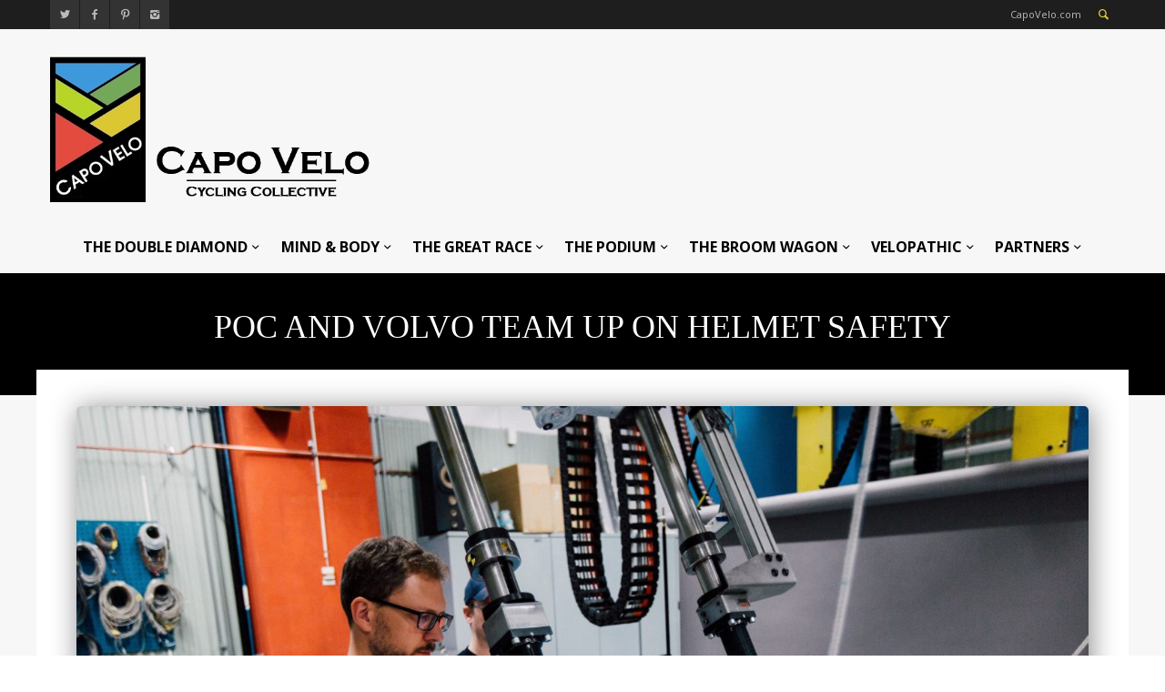

--- FILE ---
content_type: text/html; charset=UTF-8
request_url: https://capovelo.com/poc-and-volvo-team-up-on-helmet-safety/
body_size: 18214
content:
<!DOCTYPE html >
<!--[if lt IE 7 ]><html class="ie ie6" lang="en"> <![endif]-->
<!--[if IE 7 ]><html class="ie ie7" lang="en"> <![endif]-->
<!--[if IE 8 ]><html class="ie ie8" lang="en"> <![endif]-->
<!--[if (gte IE 9)|!(IE)]><!--><html lang="en-US"> <!--<![endif]-->

<head>
<meta http-equiv="Content-Type" content="text/html; charset=utf-8" />
<meta name="viewport" content="width=device-width, initial-scale=1, maximum-scale=1">

<title>CapoVelo.com - POC and Volvo Team Up on Helmet Safety</title>


<link rel="shortcut icon" href="https://capovelo.com/wp-content/uploads/2015/03/small-logo-square-45x45.gif" />






    <script type="text/javascript">
    /* <![CDATA[ */
    var ajax_url = "https://capovelo.com/wp-admin/admin-ajax.php";
    /* ]]> */
    </script>
    <meta name='robots' content='index, follow, max-image-preview:large, max-snippet:-1, max-video-preview:-1' />

	<!-- This site is optimized with the Yoast SEO plugin v17.7.1 - https://yoast.com/wordpress/plugins/seo/ -->
	<link rel="canonical" href="https://capovelo.com/poc-and-volvo-team-up-on-helmet-safety/" />
	<meta property="og:locale" content="en_US" />
	<meta property="og:type" content="article" />
	<meta property="og:title" content="- POC and Volvo Team Up on Helmet Safety" />
	<meta property="og:description" content="POC and Volvo have teamed to conduct a series of helmet safety tests they&#8217;re calling &#8220;the world&#8217;s first involving helmets against cars.” The fact that bicycle helmets are not currently tested against such impacts will be a revelation to many cyclists and motorists, many of whom mistakenly assume that bicycle helmets offer greater protection than they are [&hellip;]" />
	<meta property="og:url" content="https://capovelo.com/poc-and-volvo-team-up-on-helmet-safety/" />
	<meta property="og:site_name" content="CapoVelo.com" />
	<meta property="article:published_time" content="2019-06-03T15:36:03+00:00" />
	<meta property="article:modified_time" content="2019-06-12T18:03:37+00:00" />
	<meta property="og:image" content="https://i1.wp.com/capovelo.com/wp-content/uploads/2019/06/volvo-cars-and-poc-develop-world-first-car-bike-helmet-crashtest-6-e1559575702157.jpg?fit=1450%2C967&#038;ssl=1" />
	<meta property="og:image:width" content="1450" />
	<meta property="og:image:height" content="967" />
	<meta name="twitter:card" content="summary" />
	<meta name="twitter:label1" content="Written by" />
	<meta name="twitter:data1" content="Lord Velo" />
	<meta name="twitter:label2" content="Est. reading time" />
	<meta name="twitter:data2" content="2 minutes" />
	<script type="application/ld+json" class="yoast-schema-graph">{"@context":"https://schema.org","@graph":[{"@type":"WebSite","@id":"https://capovelo.com/#website","url":"https://capovelo.com/","name":"CapoVelo.com","description":"Cycling Collective","potentialAction":[{"@type":"SearchAction","target":{"@type":"EntryPoint","urlTemplate":"https://capovelo.com/?s={search_term_string}"},"query-input":"required name=search_term_string"}],"inLanguage":"en-US"},{"@type":"ImageObject","@id":"https://capovelo.com/poc-and-volvo-team-up-on-helmet-safety/#primaryimage","inLanguage":"en-US","url":"https://i1.wp.com/capovelo.com/wp-content/uploads/2019/06/volvo-cars-and-poc-develop-world-first-car-bike-helmet-crashtest-6-e1559575702157.jpg?fit=1450%2C967&ssl=1","contentUrl":"https://i1.wp.com/capovelo.com/wp-content/uploads/2019/06/volvo-cars-and-poc-develop-world-first-car-bike-helmet-crashtest-6-e1559575702157.jpg?fit=1450%2C967&ssl=1","width":1450,"height":967,"caption":"Volvo Cars and POC develop world-first car-bike helmet crash test"},{"@type":"WebPage","@id":"https://capovelo.com/poc-and-volvo-team-up-on-helmet-safety/#webpage","url":"https://capovelo.com/poc-and-volvo-team-up-on-helmet-safety/","name":"- POC and Volvo Team Up on Helmet Safety","isPartOf":{"@id":"https://capovelo.com/#website"},"primaryImageOfPage":{"@id":"https://capovelo.com/poc-and-volvo-team-up-on-helmet-safety/#primaryimage"},"datePublished":"2019-06-03T15:36:03+00:00","dateModified":"2019-06-12T18:03:37+00:00","author":{"@id":"https://capovelo.com/#/schema/person/a65bef47b4c72433208b4c679659d8fd"},"breadcrumb":{"@id":"https://capovelo.com/poc-and-volvo-team-up-on-helmet-safety/#breadcrumb"},"inLanguage":"en-US","potentialAction":[{"@type":"ReadAction","target":["https://capovelo.com/poc-and-volvo-team-up-on-helmet-safety/"]}]},{"@type":"BreadcrumbList","@id":"https://capovelo.com/poc-and-volvo-team-up-on-helmet-safety/#breadcrumb","itemListElement":[{"@type":"ListItem","position":1,"name":"Home","item":"https://capovelo.com/"},{"@type":"ListItem","position":2,"name":"POC and Volvo Team Up on Helmet Safety"}]},{"@type":"Person","@id":"https://capovelo.com/#/schema/person/a65bef47b4c72433208b4c679659d8fd","name":"Lord Velo","image":{"@type":"ImageObject","@id":"https://capovelo.com/#personlogo","inLanguage":"en-US","url":"https://secure.gravatar.com/avatar/c81f6b912086ac4e9d5b05d77a9c0b9d?s=96&d=mm&r=g","contentUrl":"https://secure.gravatar.com/avatar/c81f6b912086ac4e9d5b05d77a9c0b9d?s=96&d=mm&r=g","caption":"Lord Velo"},"sameAs":["http://capovelo.com"],"url":"https://capovelo.com/author/lord-velo/"}]}</script>
	<!-- / Yoast SEO plugin. -->


<link rel='dns-prefetch' href='//secure.gravatar.com' />
<link rel='dns-prefetch' href='//fonts.googleapis.com' />
<link rel='dns-prefetch' href='//s.w.org' />
<link rel='dns-prefetch' href='//v0.wordpress.com' />
<link rel='dns-prefetch' href='//widgets.wp.com' />
<link rel='dns-prefetch' href='//s0.wp.com' />
<link rel='dns-prefetch' href='//0.gravatar.com' />
<link rel='dns-prefetch' href='//1.gravatar.com' />
<link rel='dns-prefetch' href='//2.gravatar.com' />
<link rel='dns-prefetch' href='//i0.wp.com' />
<link rel='dns-prefetch' href='//i1.wp.com' />
<link rel='dns-prefetch' href='//i2.wp.com' />
<link rel='dns-prefetch' href='//c0.wp.com' />
<link rel="alternate" type="application/rss+xml" title="CapoVelo.com &raquo; Feed" href="https://capovelo.com/feed/" />
<link rel="alternate" type="application/rss+xml" title="CapoVelo.com &raquo; Comments Feed" href="https://capovelo.com/comments/feed/" />
<link rel="alternate" type="application/rss+xml" title="CapoVelo.com &raquo; POC and Volvo Team Up on Helmet Safety Comments Feed" href="https://capovelo.com/poc-and-volvo-team-up-on-helmet-safety/feed/" />
		<script type="text/javascript">
			window._wpemojiSettings = {"baseUrl":"https:\/\/s.w.org\/images\/core\/emoji\/13.0.1\/72x72\/","ext":".png","svgUrl":"https:\/\/s.w.org\/images\/core\/emoji\/13.0.1\/svg\/","svgExt":".svg","source":{"concatemoji":"https:\/\/capovelo.com\/wp-includes\/js\/wp-emoji-release.min.js?ver=5.7.14"}};
			!function(e,a,t){var n,r,o,i=a.createElement("canvas"),p=i.getContext&&i.getContext("2d");function s(e,t){var a=String.fromCharCode;p.clearRect(0,0,i.width,i.height),p.fillText(a.apply(this,e),0,0);e=i.toDataURL();return p.clearRect(0,0,i.width,i.height),p.fillText(a.apply(this,t),0,0),e===i.toDataURL()}function c(e){var t=a.createElement("script");t.src=e,t.defer=t.type="text/javascript",a.getElementsByTagName("head")[0].appendChild(t)}for(o=Array("flag","emoji"),t.supports={everything:!0,everythingExceptFlag:!0},r=0;r<o.length;r++)t.supports[o[r]]=function(e){if(!p||!p.fillText)return!1;switch(p.textBaseline="top",p.font="600 32px Arial",e){case"flag":return s([127987,65039,8205,9895,65039],[127987,65039,8203,9895,65039])?!1:!s([55356,56826,55356,56819],[55356,56826,8203,55356,56819])&&!s([55356,57332,56128,56423,56128,56418,56128,56421,56128,56430,56128,56423,56128,56447],[55356,57332,8203,56128,56423,8203,56128,56418,8203,56128,56421,8203,56128,56430,8203,56128,56423,8203,56128,56447]);case"emoji":return!s([55357,56424,8205,55356,57212],[55357,56424,8203,55356,57212])}return!1}(o[r]),t.supports.everything=t.supports.everything&&t.supports[o[r]],"flag"!==o[r]&&(t.supports.everythingExceptFlag=t.supports.everythingExceptFlag&&t.supports[o[r]]);t.supports.everythingExceptFlag=t.supports.everythingExceptFlag&&!t.supports.flag,t.DOMReady=!1,t.readyCallback=function(){t.DOMReady=!0},t.supports.everything||(n=function(){t.readyCallback()},a.addEventListener?(a.addEventListener("DOMContentLoaded",n,!1),e.addEventListener("load",n,!1)):(e.attachEvent("onload",n),a.attachEvent("onreadystatechange",function(){"complete"===a.readyState&&t.readyCallback()})),(n=t.source||{}).concatemoji?c(n.concatemoji):n.wpemoji&&n.twemoji&&(c(n.twemoji),c(n.wpemoji)))}(window,document,window._wpemojiSettings);
		</script>
		<style type="text/css">
img.wp-smiley,
img.emoji {
	display: inline !important;
	border: none !important;
	box-shadow: none !important;
	height: 1em !important;
	width: 1em !important;
	margin: 0 .07em !important;
	vertical-align: -0.1em !important;
	background: none !important;
	padding: 0 !important;
}
</style>
	<link rel='stylesheet' id='wp-block-library-css'  href='https://c0.wp.com/c/5.7.14/wp-includes/css/dist/block-library/style.min.css' type='text/css' media='all' />
<style id='wp-block-library-inline-css' type='text/css'>
.has-text-align-justify{text-align:justify;}
</style>
<link rel='stylesheet' id='mediaelement-css'  href='https://c0.wp.com/c/5.7.14/wp-includes/js/mediaelement/mediaelementplayer-legacy.min.css' type='text/css' media='all' />
<link rel='stylesheet' id='wp-mediaelement-css'  href='https://c0.wp.com/c/5.7.14/wp-includes/js/mediaelement/wp-mediaelement.min.css' type='text/css' media='all' />
<link rel='stylesheet' id='mytheme-opensans-css'  href='https://fonts.googleapis.com/css?family=Open+Sans%3A400%2C400italic%2C700%2C700italic%7COpen+Sans%3A400%2C400italic%2C700%2C700italic%7COpen+Sans%3A400%2C400italic%2C700%2C700italic%7COpen+Sans%3A400%2C400italic%2C700%2C700italic%7COpen+Sans%3A400%2C400italic%2C700%2C700italic%7COpen+Sans%3A400%2C400italic%2C700%2C700italic%7CMontserrat%3A400%2C400italic%2C700%2C700italic%7COpen+Sans%3A400%2C400italic%2C700%2C700italic%7COpen+Sans%3A400%2C400italic%2C700%2C700italic%7COpen+Sans%3A400%2C400italic%2C700%2C700italic%7COpen+Sans%3A400%2C400italic%2C700%2C700italic&#038;subset=latin%2Ccyrillic%2Cgreek%2Cvietnamese&#038;ver=5.7.14' type='text/css' media='all' />
<link data-optimized="1" rel='stylesheet' id='xxxx-woocommerce-css-css'  href='https://capovelo.com/wp-content/litespeed/css/f53980530e52ffa63fcb29a1235ce8ac.css?ver=42941' type='text/css' media='all' />
<link data-optimized="1" rel='stylesheet' id='fontello-css'  href='https://capovelo.com/wp-content/litespeed/css/9dac84e3f49857fe43a8f85bef972b94.css?ver=8e61e' type='text/css' media='all' />
<link data-optimized="1" rel='stylesheet' id='flexslider-css'  href='https://capovelo.com/wp-content/litespeed/css/e6a1320262192a600a05f874893c9285.css?ver=e14e8' type='text/css' media='all' />
<link data-optimized="1" rel='stylesheet' id='navigation-css'  href='https://capovelo.com/wp-content/litespeed/css/44753c65c2cb2d40e1efed80c57a052f.css?ver=8600d' type='text/css' media='all' />
<link data-optimized="1" rel='stylesheet' id='animation-css'  href='https://capovelo.com/wp-content/litespeed/css/a46881c4a02be43d57e93705eae7f10d.css?ver=41d25' type='text/css' media='all' />
<link data-optimized="1" rel='stylesheet' id='mmenu-css'  href='https://capovelo.com/wp-content/litespeed/css/7b112718b1d49e48ebee22153922fd86.css?ver=a87c0' type='text/css' media='all' />
<link data-optimized="1" rel='stylesheet' id='slider-css'  href='https://capovelo.com/wp-content/litespeed/css/67c7cbd761516a38ed06ed324ba0c8a0.css?ver=196fa' type='text/css' media='all' />
<!--[if lt IE 9]>
<link rel='stylesheet' id='iefix-css'  href='https://capovelo.com/wp-content/themes/widemag/framework/css/ie.css?ver=1.0' type='text/css' media='all' />
<![endif]-->
<link data-optimized="1" rel='stylesheet' id='prettyPhoto-css'  href='https://capovelo.com/wp-content/litespeed/css/ec1e49bb5ff6ed4b5694aab5b1fed650.css?ver=243b7' type='text/css' media='screen' />
<link data-optimized="1" rel='stylesheet' id='spinners-css'  href='https://capovelo.com/wp-content/litespeed/css/940168e192fcec7ea54cb2599e7c9591.css?ver=f11d4' type='text/css' media='all' />
<link data-optimized="1" rel='stylesheet' id='magnific-popup-css'  href='https://capovelo.com/wp-content/litespeed/css/014c74b11946330cebd41a92f0496932.css?ver=5f0d6' type='text/css' media='all' />
<link data-optimized="1" rel='stylesheet' id='shortcodes-css'  href='https://capovelo.com/wp-content/litespeed/css/554afcf65036766b528d1ec75092f728.css?ver=010f4' type='text/css' media='all' />
<link data-optimized="1" rel='stylesheet' id='skeleton-css'  href='https://capovelo.com/wp-content/litespeed/css/78090ab1fb2462e74eff085c12d78076.css?ver=b99cf' type='text/css' media='all' />
<link data-optimized="1" rel='stylesheet' id='wp_review-style-css'  href='https://capovelo.com/wp-content/litespeed/css/e0ae9f688ca6db66f30a945746480ba8.css?ver=e4809' type='text/css' media='all' />
<link data-optimized="1" rel='stylesheet' id='base-css'  href='https://capovelo.com/wp-content/litespeed/css/3676eda9753f8d0847c5dc24b4d3072c.css?ver=f6478' type='text/css' media='all' />
<link data-optimized="1" rel='stylesheet' id='stylesheet-css'  href='https://capovelo.com/wp-content/litespeed/css/d9a297790edd999bd030a13c73637b1a.css?ver=5455d' type='text/css' media='all' />
<link rel='stylesheet' id='redux-google-fonts-redux_demo-css'  href='https://fonts.googleapis.com/css?family=Open+Sans%3A400%7CMontserrat&#038;subset=latin&#038;ver=1767585542' type='text/css' media='all' />
<link rel='stylesheet' id='jetpack_css-css'  href='https://c0.wp.com/p/jetpack/10.3.2/css/jetpack.css' type='text/css' media='all' />
<script type='text/javascript' src='https://c0.wp.com/c/5.7.14/wp-includes/js/jquery/jquery.min.js' id='jquery-core-js'></script>
<script type='text/javascript' src='https://c0.wp.com/c/5.7.14/wp-includes/js/jquery/jquery-migrate.min.js' id='jquery-migrate-js'></script>
<script type='text/javascript' src='https://capovelo.com/wp-content/themes/widemag/framework/js/ui.js?ver=1.0' id='ui-js'></script>
<script type='text/javascript' src='https://capovelo.com/wp-content/themes/widemag/framework/js/customM.js?ver=1.0' id='customM-js'></script>
<link rel="https://api.w.org/" href="https://capovelo.com/wp-json/" /><link rel="alternate" type="application/json" href="https://capovelo.com/wp-json/wp/v2/posts/74006" /><link rel="EditURI" type="application/rsd+xml" title="RSD" href="https://capovelo.com/xmlrpc.php?rsd" />
<link rel="wlwmanifest" type="application/wlwmanifest+xml" href="https://capovelo.com/wp-includes/wlwmanifest.xml" /> 
<meta name="generator" content="WordPress 5.7.14" />
<link rel='shortlink' href='https://wp.me/p6onrl-jfE' />
<link rel="alternate" type="application/json+oembed" href="https://capovelo.com/wp-json/oembed/1.0/embed?url=https%3A%2F%2Fcapovelo.com%2Fpoc-and-volvo-team-up-on-helmet-safety%2F" />
<link rel="alternate" type="text/xml+oembed" href="https://capovelo.com/wp-json/oembed/1.0/embed?url=https%3A%2F%2Fcapovelo.com%2Fpoc-and-volvo-team-up-on-helmet-safety%2F&#038;format=xml" />

<!-- This site is using AdRotate v5.10 to display their advertisements - https://ajdg.solutions/ -->
<!-- AdRotate CSS -->
<style type="text/css" media="screen">
	.g { margin:0px; padding:0px; overflow:hidden; line-height:1; zoom:1; }
	.g img { height:auto; }
	.g-col { position:relative; float:left; }
	.g-col:first-child { margin-left: 0; }
	.g-col:last-child { margin-right: 0; }
	.g-1 { margin:0px 0px 0px 0px;width:100%; max-width:460px; height:100%; max-height:116px; float:right; clear:right; }
	@media only screen and (max-width: 480px) {
		.g-col, .g-dyn, .g-single { width:100%; margin-left:0; margin-right:0; }
	}
</style>
<!-- /AdRotate CSS -->

<!-- start Simple Custom CSS and JS -->
<style type="text/css">
/* Add your CSS code here.

For example:
.example {
    color: red;
}

For brushing up on your CSS knowledge, check out http://www.w3schools.com/css/css_syntax.asp

End of comment */ 
@media screen and (min-width:5000px){
  #footer-mtn img{
    width:5200px
  }
}</style>
<!-- end Simple Custom CSS and JS -->
<!-- start Simple Custom CSS and JS -->
<script type="text/javascript">
/* Default comment here */ 

jQuery(document).ready(function( $ ){
  $(".home-blur-container section.content-section .xxxx-full-size-wrapper .container").remove();
  $("#image-move-it").detach().appendTo(".home-blur-container .content-section .xxxx-full-size-wrapper");
});</script>
<!-- end Simple Custom CSS and JS -->
<style type='text/css'>img#wpstats{display:none}</style>
		<!--[if IE 7]>
<link rel="stylesheet" href="https://capovelo.com/wp-content/themes/widemag/inc/wp-review/assets/css/wp-review-ie7.css">
<![endif]-->
<meta name="generator" content="Powered by Slider Revolution 6.6.20 - responsive, Mobile-Friendly Slider Plugin for WordPress with comfortable drag and drop interface." />
<script>function setREVStartSize(e){
			//window.requestAnimationFrame(function() {
				window.RSIW = window.RSIW===undefined ? window.innerWidth : window.RSIW;
				window.RSIH = window.RSIH===undefined ? window.innerHeight : window.RSIH;
				try {
					var pw = document.getElementById(e.c).parentNode.offsetWidth,
						newh;
					pw = pw===0 || isNaN(pw) || (e.l=="fullwidth" || e.layout=="fullwidth") ? window.RSIW : pw;
					e.tabw = e.tabw===undefined ? 0 : parseInt(e.tabw);
					e.thumbw = e.thumbw===undefined ? 0 : parseInt(e.thumbw);
					e.tabh = e.tabh===undefined ? 0 : parseInt(e.tabh);
					e.thumbh = e.thumbh===undefined ? 0 : parseInt(e.thumbh);
					e.tabhide = e.tabhide===undefined ? 0 : parseInt(e.tabhide);
					e.thumbhide = e.thumbhide===undefined ? 0 : parseInt(e.thumbhide);
					e.mh = e.mh===undefined || e.mh=="" || e.mh==="auto" ? 0 : parseInt(e.mh,0);
					if(e.layout==="fullscreen" || e.l==="fullscreen")
						newh = Math.max(e.mh,window.RSIH);
					else{
						e.gw = Array.isArray(e.gw) ? e.gw : [e.gw];
						for (var i in e.rl) if (e.gw[i]===undefined || e.gw[i]===0) e.gw[i] = e.gw[i-1];
						e.gh = e.el===undefined || e.el==="" || (Array.isArray(e.el) && e.el.length==0)? e.gh : e.el;
						e.gh = Array.isArray(e.gh) ? e.gh : [e.gh];
						for (var i in e.rl) if (e.gh[i]===undefined || e.gh[i]===0) e.gh[i] = e.gh[i-1];
											
						var nl = new Array(e.rl.length),
							ix = 0,
							sl;
						e.tabw = e.tabhide>=pw ? 0 : e.tabw;
						e.thumbw = e.thumbhide>=pw ? 0 : e.thumbw;
						e.tabh = e.tabhide>=pw ? 0 : e.tabh;
						e.thumbh = e.thumbhide>=pw ? 0 : e.thumbh;
						for (var i in e.rl) nl[i] = e.rl[i]<window.RSIW ? 0 : e.rl[i];
						sl = nl[0];
						for (var i in nl) if (sl>nl[i] && nl[i]>0) { sl = nl[i]; ix=i;}
						var m = pw>(e.gw[ix]+e.tabw+e.thumbw) ? 1 : (pw-(e.tabw+e.thumbw)) / (e.gw[ix]);
						newh =  (e.gh[ix] * m) + (e.tabh + e.thumbh);
					}
					var el = document.getElementById(e.c);
					if (el!==null && el) el.style.height = newh+"px";
					el = document.getElementById(e.c+"_wrapper");
					if (el!==null && el) {
						el.style.height = newh+"px";
						el.style.display = "block";
					}
				} catch(e){
					console.log("Failure at Presize of Slider:" + e)
				}
			//});
		  };</script>

<!-- Custom CSS Codes
========================================================= -->
	

<style>	
	body{
		font-family: 'Open Sans', Arial, Helvetica, sans-serif; 
		font-size:13px; 
		font-weight:400;  
		color:#444444;
	}
	body{
					
		background-image:;
		background-color:;
		background-position:;
		background-repeat:;
		background-size:;
		background-attachment:;
		
				
	}

	p{
		font-family: 'Open Sans', Arial, Helvetica, sans-serif; 
		font-size:13px; 
		font-weight:400;  
		color:#444444;
		margin-top:0;
		margin-bottom:15px;
	}
	
	h1 a, h2 a, h3 a, h4 a, h5 a, h6 a, a, .widget-block .xxxx-twitter-widget li a, .bigimage-list > li .wrap-data .post-title a:hover, .list-list > li .wrap-data .post-title a:hover{
		color:#d5cb38;
	}
	
	input, button, select, textarea{
		font-family: 'Open Sans', Arial, Helvetica, sans-serif; 
		font-size:13px; 
		font-weight:400;  
		color:#444444;
	}
	
	
		
	
		.logo{float:left;}
	
		
	
	.logo img{
		height: 160px;
	}
	
	
	nav.main_nav ul.main-menu>li>a{
		font-family: 'Open Sans', Arial, Helvetica, sans-serif; 
		font-size:14px; 
		font-weight:400;  
		/*color:< ?php echo esc_html($xxxx_option['nav_font']['color']); ?>;*/}
	
	ul.foot-nav li{
		font-family: 'Open Sans', Arial, Helvetica, sans-serif; 
	}
	
	.article-list li h1, .carousel-item h1{
		font-family: 'Open Sans', Arial, Helvetica, sans-serif; 
		font-size:18px; 
		font-weight:400;  
		color:#444444;	
	}
	.carouselle3 h1.post-title{
		font-family: 'Open Sans', Arial, Helvetica, sans-serif; 
		font-size:18px; 
		font-weight:400;  
		color:#fff;
	}
	
	.article-list .post-meta .day,
	.article-list .post-meta .month,
	.article-list .post-meta .year,
	.date-single .day,
	.date-single .month,
	.date-single .year{
		font-family: 'Open Sans', Arial, Helvetica, sans-serif; 	
	}
	
	
	.masonry-mod .masonry-item h1.post-title{
		font-family: 'Montserrat', Arial, Helvetica, sans-serif; 
	}
	
		
	h1{
		font-family: 'Open Sans', Arial, Helvetica, sans-serif; 
		font-size:35px; 
		font-weight:;  
		color:#444444;	
	}
	
	h2{
		font-family: 'Open Sans', Arial, Helvetica, sans-serif; 
		font-size:30px; 
		font-weight:;  
		color:#444444;	
	}
	
	h3{
		font-family: 'Open Sans', Arial, Helvetica, sans-serif; 
		font-size:25px; 
		font-weight:;  
		color:#444444;	
	}
	
	h4{
		font-family: 'Open Sans', Arial, Helvetica, sans-serif; 
		font-size:22px; 
		font-weight:;  
		color:#444444;	
	}
	
	h5{
		font-family: 'Open Sans', Arial, Helvetica, sans-serif; 
		font-size:18px; 
		font-weight:;  
		color:#444444;	
	}
	
	h6{
		font-family: 'Open Sans', Arial, Helvetica, sans-serif; 
		font-size:16px; 
		font-weight:;  
		color:#444444;	
	}
	
	
	
	 .blog-post-wrap .post-desc a.readmore:hover, input[type="submit"]:hover, input.button:hover, button.button:hover, .ei-slider-thumbs li.ei-slider-element, .rating-total, .scores-inner, span.rating-mini span.score-inner, .mod-title:before, .wid-title:before, .bx-nav a.navtoggle, .percentage-point .review-result-wrapper .review-result, .bar-point .review-result-wrapper .review-result, span.onsale, .woocommerce .widget_price_filter .ui-slider .ui-slider-range, .woocommerce-page .widget_price_filter .ui-slider .ui-slider-range, h1.page-title:after, .tagcloud a:hover, .date-single, .blog_load_more_button a {
		background-color:#d5cb38;
	}
	span.onsale:after{
		border-top-color:#d5cb38;	
	}
	.mod-title .line > span{
		border-bottom-color:#d5cb38;
	}
	.xxxx-like.liked i, .main-menu>li>a:hover, .main-menu>li:hover>a, .widget_shopping_cart_content p.total span, .tabs-nav li a:hover, .toggle-wrap h3:hover, .ui-accordion-header:hover, .social-list-head ul.social li a:hover, .article-list .themedo-button:hover, .cart-nav > a, .search-button a, .widget_shopping_cart_content p.buttons a, .dropdown_widget ul.cart_list li a:hover, .comment-data p span.name, .comment-data p span.name a, #footer .copyright p i, a.totope:hover, .nav-toggle a, a{
		color:#d5cb38;
	}
	.mod-title, .xxxx-tabs.horizontal-2 .ui-tabs-nav, .main-menu > li > div{
		border-color:#d5cb38	}
	
	input[type="submit"], input.button, button.button{
		background-color:#444;
	}
	
	
	.ajax_preloader .windows8 .wBall .wInnerBall, 
	.ajax_preloader .cube, 
    .ajax_preloader .rotating_cubes .cube1, .ajax_preloader .rotating_cubes .cube2,
    .ajax_preloader .stripes > div,
    .ajax_preloader .wave > div,
    .ajax_preloader .two_rotating_circles .dot1, .ajax_preloader .two_rotating_circles .dot2,
    .ajax_preloader .five_rotating_circles .container1 > div, .ajax_preloader .five_rotating_circles .container2 > div, .ajax_preloader .five_rotating_circles .container3 > div{
		background:#444444	}
	
	
	
	
	/* :::::::::::::::::::::::::::::::::::::::::::::::::::::::::::::::::::::::::::::::::::::::::::::::::::::::: .:: SKINS  ::.  */
	
	
		.body-wrap { background-color:#f7f7f7; }
		.top-nav > li > a, .breakingnews ul li a{color:#3b3b3b; font-size:12px; text-decoration:none;}
		.top-nav > li > a:hover{text-decoration:underline;}
		.breakingnews ul  li span{background:rgba(0,0,0,0.1); }
		.mm-ismenu{background-color:#1E1E1E;}
		
		
		.main-menu > li > a { color:#444;}
		.main-menu > li li a, .xxxx-big-menu .post-title a{color:#bbb;}

		.main-menu > li > div{background-color:#1e1e1e;}
		.main-menu > li > div .triangle{border-bottom-color:#1e1e1e;}
		.main-menu li div.xxxx-dropdown ul.xxxx-sub-menu li:hover > a, .main-menu li ul.xxxx-sub-menu li > a:hover{background:rgba(0,0,0,0.2);}
		
		.search_results ul li a { color:#888; border-top:1px solid #eee; }
		.search_results ul li a:hover { background:#f5f5f5; }
		.search_results ul li span i { color:#bbb; background:#3b3b3b; }
		.search_results .s_all { background:#f5f5f5; border-top:1px solid #eee; }
		
		.new_search { border-bottom:1px solid #eee; }
		ul.search-results li a.search-circle { background:#fafafa; border:1px solid #eee; color:#888; }
		ul.search-results li h5 a{ color:#3b3b3b; }
				
	
	

	/* :::::::::::::::::::::::::::::::::::::::::::::::::::::::::::::::::::::::::::::::::::::::::::::::::::::::: .:: END SKINS  ::.  */
	
	
	
	
	
	
	
	
	
	
	
	
	
		
</style>

<style type="text/css" id="wp-custom-css">/*
Welcome to Custom CSS!

To learn how this works, see http://wp.me/PEmnE-Bt
*/
.home #content > div > div > div.below-content > section:nth-child(2) > div > div {
	margin-left: 0;
	margin-right: 0;
}

/* second blur cyclist image */
.home #content > div > div > div.below-content > section:nth-child(2) > div > div > div > p > img.capo-home-img-bottom {
	max-width: 2000px !important;
	border-top: 2px #000 solid;
	border-bottom: 2px #000 solid;
}

.home #content > div > div > div.below-content > section:nth-child(2) > div {
	margin-bottom: 0 !important;
	padding-bottom: 0 !important;
	padding-top: 20px !important;
}</style><style type="text/css" title="dynamic-css" class="options-output">.body-wrap{margin-top:0;margin-bottom:0;}#header{padding-top:50px;padding-right:0;padding-bottom:50px;padding-left:0;}.logo{margin-top:20px;margin-right:0;margin-bottom:10px;margin-left:0;}</style><script>
  (function(i,s,o,g,r,a,m){i['GoogleAnalyticsObject']=r;i[r]=i[r]||function(){
  (i[r].q=i[r].q||[]).push(arguments)},i[r].l=1*new Date();a=s.createElement(o),
  m=s.getElementsByTagName(o)[0];a.async=1;a.src=g;m.parentNode.insertBefore(a,m)
  })(window,document,'script','//www.google-analytics.com/analytics.js','ga');

  ga('create', 'UA-60318558-1', 'auto');
  ga('send', 'pageview');

</script>
<link data-optimized="1" rel="stylesheet" type="text/css" href="https://capovelo.com/wp-content/litespeed/css/662e5477fe208295944356e570bbb091.css?ver=d0a38">
</head>

<body class="post-template-default single single-post postid-74006 single-format-standard no_animation">


		<div class="ajax_preloader"><div class="ajax_preloader_in1"><div class="two_rotating_circles"><div class="dot1"></div><div class="dot2"></div></div></div></div>

<!-- Body Wrapper -->
<div class="body-wrapper">
	<div class="body-wrap">
	
	    
    <div class="mmn">
        <nav id="menu">
            <!-- Mobile Menu -->
            <div class="menu-capo-main-container"><ul id="menu-mobile" class="menu-device"><li id="menu-item-1255" class="menu-item menu-item-type-taxonomy menu-item-object-category menu-item-1255"><a href="https://capovelo.com/category/the-double-diamond/">THE DOUBLE DIAMOND</a></li>
<li id="menu-item-1257" class="menu-item menu-item-type-taxonomy menu-item-object-category menu-item-1257"><a href="https://capovelo.com/category/mind-and-body/">MIND &#038; BODY</a></li>
<li id="menu-item-1258" class="menu-item menu-item-type-taxonomy menu-item-object-category menu-item-1258"><a href="https://capovelo.com/category/the-great-race/">THE GREAT RACE</a></li>
<li id="menu-item-1256" class="menu-item menu-item-type-taxonomy menu-item-object-category menu-item-1256"><a href="https://capovelo.com/category/the-podium/">THE PODIUM</a></li>
<li id="menu-item-1254" class="menu-item menu-item-type-taxonomy menu-item-object-category menu-item-1254"><a href="https://capovelo.com/category/the-broom-wagon/">THE BROOM WAGON</a></li>
<li id="menu-item-1259" class="menu-item menu-item-type-taxonomy menu-item-object-category current-post-ancestor current-menu-parent current-post-parent menu-item-1259"><a href="https://capovelo.com/category/velopathic/">VELOPATHIC</a></li>
<li id="menu-item-15729" class="menu-item menu-item-type-taxonomy menu-item-object-category menu-item-15729"><a href="https://capovelo.com/category/partners/">PARTNERS</a></li>
</ul></div>            <!-- /Mobile Menu -->	
        </nav>
    </div>
    
    <div class="head-wrap">
    
    	<div class="head-top">
        	<div class="container">
                <div class="span12">
                    <div class="xxxx-col">
                    	
                        <div class="social-list-head">
                        	<ul class="social">
                    
								                                <li><a href="https://twitter.com/CapoVelo" rel="tooltip"  title="Twitter" target="_blank"><i class="icon-twitter"></i></a></li>
                                								                                <li><a href="https://www.facebook.com/CapoVelo" rel="tooltip"  title="Facebook" target="_blank"><i class="icon-facebook"></i></a></li>
                                
                                                                <li><a href="https://pinterest.com/CapoVeloforum" rel="tooltip"  title="Pinterest" target="_blank"><i class="icon-pinterest"></i></a></li>
                                                                
                                                                
                                                                
                                                                
                                                                
                                                                
                                                                
                                                                <li><a href="https://www.instagram.com/capovelo/" rel="tooltip"  title="Instagram" target="_blank"><i class="icon-instagram"></i></a></li>
                                    
                            </ul>
                        </div>
						
                        
                        
                        <div class="head-right">
                        	<!-- Mobile Nav Toggler -->
                            <div class="nav-toggle">
                                <a href="#menu"><i class="icon-menu-1"></i></a>
                            </div>
                            
                            
                            <!-- Cart -->
                                                        <!-- /Cart -->
                            
                                                        <!-- Search -->
                            <div class="search-include">
                                <div class="search-button">
                                    <!--<a href="#search-popup" class="open_s"><i class="icon-search"></i></a>-->
                                    <a href="#search-popup" class="open_s" rel="tooltip"  title="Click here to search"><i class="icon-search"></i></a>
                                </div>
                                
                                <div id="search-popup" class="zoom-anim-dialog mfp-hide popup-search">
                                    <div class="form_wrap">
                                        <form action="https://capovelo.com/" method="get" id="search_form">
                                            <input type="text" id="srch_txt" placeholder="Search..." class="ft" name="s" autocomplete="off"/>
                                        </form>
                                    </div>
                                </div>
                            </div>
                            <!-- /Search -->
                                                        
                            <span class="blog-author">CapoVelo.com</span>
                       	</div>
                        
                        
                    </div>
                </div>
            </div>
        </div>
        
        
        
        
    
    
    
        <!-- Header -->
        <header id="header" class="hasPadding">
            <div class="container">
                <div class="span12">
                    <div class="xxxx-col">
    
                        <!-- Logo -->
                        <div class="logo">
                            <a href="https://capovelo.com/"><img src="https://capovelo.com/wp-content/uploads/2015/02/new_logo_no_com-smaller3.png" alt="Cycling Collective" /></a>
                        </div>
                        <!-- /Logo -->
                        <div id="rotating-item-wrapper" class="capo-header-ad" style="">
                        	                        	<!-- Error, Advert is not available at this time due to schedule/geolocation restrictions! -->                        </div>
                    </div>
                </div>
            </div>
        </header>
        <!-- /Header -->
        
        
        
        
        
        <!-- Nav -->
        <nav class="main_nav">
            <div class="container">
                <div class="span12">
                    <div class="xxxx-col">
                    <div class="nav_bg">
                    
                    	
                    
                        <!-- Main Menu -->
                        <div class="main_nav_wrap">
                        <div class="menu-capo-main-container"><ul id="menu-main" class="main-menu"><li class="menu-item menu-item-type-taxonomy menu-item-object-category menu-item-1255"><a href="https://capovelo.com/category/the-double-diamond/">THE DOUBLE DIAMOND</a><div class="xxxx-big-menu xxxx-mega xxxx-slidein"><div class="xxxx-articles">
                                 <div class="xxxx-recent">
                                    <ul class="article-list format-article-list"><li>
										<div class="post-thumbnail">
											<a href="https://capovelo.com/deda-spins-up-new-allroad-carbon-wheelset/"><img width="370" height="230" src="https://i0.wp.com/capovelo.com/wp-content/uploads/2026/01/Image-88.jpg?resize=370%2C230&amp;ssl=1" class="attachment-thumb-370-230 size-thumb-370-230 wp-post-image" alt="" loading="lazy" srcset="https://i0.wp.com/capovelo.com/wp-content/uploads/2026/01/Image-88.jpg?resize=370%2C230&amp;ssl=1 370w, https://i0.wp.com/capovelo.com/wp-content/uploads/2026/01/Image-88.jpg?resize=320%2C200&amp;ssl=1 320w, https://i0.wp.com/capovelo.com/wp-content/uploads/2026/01/Image-88.jpg?zoom=2&amp;resize=370%2C230&amp;ssl=1 740w, https://i0.wp.com/capovelo.com/wp-content/uploads/2026/01/Image-88.jpg?zoom=3&amp;resize=370%2C230&amp;ssl=1 1110w" sizes="(max-width: 370px) 100vw, 370px" /></a>
											<a href="https://capovelo.com/deda-spins-up-new-allroad-carbon-wheelset/" class="imgoverlay"></a>
										</div>
										
										
										
										<h1 class="post-title"><a href="https://capovelo.com/deda-spins-up-new-allroad-carbon-wheelset/">Deda Spins Up New Allroad Carbon Wheelset</a></h1>	
									</li><li>
										<div class="post-thumbnail">
											<a href="https://capovelo.com/schwalbe-new-pro-one-all-road-tire-is-designed-to-tackle-demanding-riding-conditions/"><img width="370" height="230" src="https://i2.wp.com/capovelo.com/wp-content/uploads/2026/01/Image-83.jpg?resize=370%2C230&amp;ssl=1" class="attachment-thumb-370-230 size-thumb-370-230 wp-post-image" alt="" loading="lazy" srcset="https://i2.wp.com/capovelo.com/wp-content/uploads/2026/01/Image-83.jpg?resize=370%2C230&amp;ssl=1 370w, https://i2.wp.com/capovelo.com/wp-content/uploads/2026/01/Image-83.jpg?resize=320%2C200&amp;ssl=1 320w, https://i2.wp.com/capovelo.com/wp-content/uploads/2026/01/Image-83.jpg?zoom=2&amp;resize=370%2C230&amp;ssl=1 740w, https://i2.wp.com/capovelo.com/wp-content/uploads/2026/01/Image-83.jpg?zoom=3&amp;resize=370%2C230&amp;ssl=1 1110w" sizes="(max-width: 370px) 100vw, 370px" /></a>
											<a href="https://capovelo.com/schwalbe-new-pro-one-all-road-tire-is-designed-to-tackle-demanding-riding-conditions/" class="imgoverlay"></a>
										</div>
										
										
										
										<h1 class="post-title"><a href="https://capovelo.com/schwalbe-new-pro-one-all-road-tire-is-designed-to-tackle-demanding-riding-conditions/">Schwalbe New PRO ONE ALL ROAD is Designed to Tackle Demanding Riding Conditions</a></h1>	
									</li><li>
										<div class="post-thumbnail">
											<a href="https://capovelo.com/van-rysel-lifts-the-curtains-on-ftp2-concept-bike/"><img width="370" height="230" src="https://i1.wp.com/capovelo.com/wp-content/uploads/2026/01/Image-77.jpg?resize=370%2C230&amp;ssl=1" class="attachment-thumb-370-230 size-thumb-370-230 wp-post-image" alt="" loading="lazy" srcset="https://i1.wp.com/capovelo.com/wp-content/uploads/2026/01/Image-77.jpg?resize=370%2C230&amp;ssl=1 370w, https://i1.wp.com/capovelo.com/wp-content/uploads/2026/01/Image-77.jpg?resize=320%2C200&amp;ssl=1 320w, https://i1.wp.com/capovelo.com/wp-content/uploads/2026/01/Image-77.jpg?zoom=2&amp;resize=370%2C230&amp;ssl=1 740w, https://i1.wp.com/capovelo.com/wp-content/uploads/2026/01/Image-77.jpg?zoom=3&amp;resize=370%2C230&amp;ssl=1 1110w" sizes="(max-width: 370px) 100vw, 370px" /></a>
											<a href="https://capovelo.com/van-rysel-lifts-the-curtains-on-ftp2-concept-bike/" class="imgoverlay"></a>
										</div>
										
										
										
										<h1 class="post-title"><a href="https://capovelo.com/van-rysel-lifts-the-curtains-on-ftp2-concept-bike/">VAN RYSEL Lifts the Curtains on FTP^2 Concept Bike</a></h1>	
									</li></ul>
                                 </div>
                             </div></li>
<li class="menu-item menu-item-type-taxonomy menu-item-object-category menu-item-1257"><a href="https://capovelo.com/category/mind-and-body/">MIND &#038; BODY</a><div class="xxxx-big-menu xxxx-mega xxxx-slidein"><div class="xxxx-articles">
                                 <div class="xxxx-recent">
                                    <ul class="article-list format-article-list"><li>
										<div class="post-thumbnail">
											<a href="https://capovelo.com/winter-base-training-for-cyclists-myths-and-facts/"><img width="370" height="230" src="https://i2.wp.com/capovelo.com/wp-content/uploads/2026/01/168467628_128438509290982_2565178711133555944_n.jpg?resize=370%2C230&amp;ssl=1" class="attachment-thumb-370-230 size-thumb-370-230 wp-post-image" alt="" loading="lazy" srcset="https://i2.wp.com/capovelo.com/wp-content/uploads/2026/01/168467628_128438509290982_2565178711133555944_n.jpg?resize=370%2C230&amp;ssl=1 370w, https://i2.wp.com/capovelo.com/wp-content/uploads/2026/01/168467628_128438509290982_2565178711133555944_n.jpg?resize=320%2C200&amp;ssl=1 320w, https://i2.wp.com/capovelo.com/wp-content/uploads/2026/01/168467628_128438509290982_2565178711133555944_n.jpg?zoom=2&amp;resize=370%2C230&amp;ssl=1 740w, https://i2.wp.com/capovelo.com/wp-content/uploads/2026/01/168467628_128438509290982_2565178711133555944_n.jpg?zoom=3&amp;resize=370%2C230&amp;ssl=1 1110w" sizes="(max-width: 370px) 100vw, 370px" /></a>
											<a href="https://capovelo.com/winter-base-training-for-cyclists-myths-and-facts/" class="imgoverlay"></a>
										</div>
										
										
										
										<h1 class="post-title"><a href="https://capovelo.com/winter-base-training-for-cyclists-myths-and-facts/">Winter Base Training for Cyclists: Myths and Facts</a></h1>	
									</li><li>
										<div class="post-thumbnail">
											<a href="https://capovelo.com/strava-offers-new-personalized-instant-workouts-and-gps-routes/"><img width="370" height="230" src="https://i2.wp.com/capovelo.com/wp-content/uploads/2026/01/Image-4.jpg?resize=370%2C230&amp;ssl=1" class="attachment-thumb-370-230 size-thumb-370-230 wp-post-image" alt="" loading="lazy" srcset="https://i2.wp.com/capovelo.com/wp-content/uploads/2026/01/Image-4.jpg?resize=370%2C230&amp;ssl=1 370w, https://i2.wp.com/capovelo.com/wp-content/uploads/2026/01/Image-4.jpg?resize=320%2C200&amp;ssl=1 320w, https://i2.wp.com/capovelo.com/wp-content/uploads/2026/01/Image-4.jpg?zoom=2&amp;resize=370%2C230&amp;ssl=1 740w, https://i2.wp.com/capovelo.com/wp-content/uploads/2026/01/Image-4.jpg?zoom=3&amp;resize=370%2C230&amp;ssl=1 1110w" sizes="(max-width: 370px) 100vw, 370px" /></a>
											<a href="https://capovelo.com/strava-offers-new-personalized-instant-workouts-and-gps-routes/" class="imgoverlay"></a>
										</div>
										
										
										
										<h1 class="post-title"><a href="https://capovelo.com/strava-offers-new-personalized-instant-workouts-and-gps-routes/">Strava Offers New Personalized "Instant Workouts" and GPS Routes</a></h1>	
									</li><li>
										<div class="post-thumbnail">
											<a href="https://capovelo.com/cyclists-get-hangry/"><img width="370" height="230" src="https://i0.wp.com/capovelo.com/wp-content/uploads/2021/05/anger-genevieve-chatelain.jpeg?resize=370%2C230&amp;ssl=1" class="attachment-thumb-370-230 size-thumb-370-230 wp-post-image" alt="" loading="lazy" srcset="https://i0.wp.com/capovelo.com/wp-content/uploads/2021/05/anger-genevieve-chatelain.jpeg?resize=370%2C230&amp;ssl=1 370w, https://i0.wp.com/capovelo.com/wp-content/uploads/2021/05/anger-genevieve-chatelain.jpeg?resize=320%2C200&amp;ssl=1 320w, https://i0.wp.com/capovelo.com/wp-content/uploads/2021/05/anger-genevieve-chatelain.jpeg?zoom=2&amp;resize=370%2C230&amp;ssl=1 740w, https://i0.wp.com/capovelo.com/wp-content/uploads/2021/05/anger-genevieve-chatelain.jpeg?zoom=3&amp;resize=370%2C230&amp;ssl=1 1110w" sizes="(max-width: 370px) 100vw, 370px" /></a>
											<a href="https://capovelo.com/cyclists-get-hangry/" class="imgoverlay"></a>
										</div>
										
										
										
										<h1 class="post-title"><a href="https://capovelo.com/cyclists-get-hangry/">Why do Cyclists Get "Hangry"</a></h1>	
									</li></ul>
                                 </div>
                             </div></li>
<li class="menu-item menu-item-type-taxonomy menu-item-object-category menu-item-1258"><a href="https://capovelo.com/category/the-great-race/">THE GREAT RACE</a><div class="xxxx-big-menu xxxx-mega xxxx-slidein"><div class="xxxx-articles">
                                 <div class="xxxx-recent">
                                    <ul class="article-list format-article-list"><li>
										<div class="post-thumbnail">
											<a href="https://capovelo.com/rapha-unveils-new-kit-for-usa-cycling/"><img width="370" height="230" src="https://i2.wp.com/capovelo.com/wp-content/uploads/2026/01/Image-67.jpg?resize=370%2C230&amp;ssl=1" class="attachment-thumb-370-230 size-thumb-370-230 wp-post-image" alt="" loading="lazy" srcset="https://i2.wp.com/capovelo.com/wp-content/uploads/2026/01/Image-67.jpg?resize=370%2C230&amp;ssl=1 370w, https://i2.wp.com/capovelo.com/wp-content/uploads/2026/01/Image-67.jpg?resize=320%2C200&amp;ssl=1 320w, https://i2.wp.com/capovelo.com/wp-content/uploads/2026/01/Image-67.jpg?zoom=2&amp;resize=370%2C230&amp;ssl=1 740w, https://i2.wp.com/capovelo.com/wp-content/uploads/2026/01/Image-67.jpg?zoom=3&amp;resize=370%2C230&amp;ssl=1 1110w" sizes="(max-width: 370px) 100vw, 370px" /></a>
											<a href="https://capovelo.com/rapha-unveils-new-kit-for-usa-cycling/" class="imgoverlay"></a>
										</div>
										
										
										
										<h1 class="post-title"><a href="https://capovelo.com/rapha-unveils-new-kit-for-usa-cycling/">Rapha Unveils New Kit for USA Cycling</a></h1>	
									</li><li>
										<div class="post-thumbnail">
											<a href="https://capovelo.com/claude-criquelion/"><img width="370" height="230" src="https://i0.wp.com/capovelo.com/wp-content/uploads/2016/01/criquielion-belgian-champ-920.jpg?resize=370%2C230&amp;ssl=1" class="attachment-thumb-370-230 size-thumb-370-230 wp-post-image" alt="" loading="lazy" srcset="https://i0.wp.com/capovelo.com/wp-content/uploads/2016/01/criquielion-belgian-champ-920.jpg?resize=370%2C230&amp;ssl=1 370w, https://i0.wp.com/capovelo.com/wp-content/uploads/2016/01/criquielion-belgian-champ-920.jpg?resize=320%2C200&amp;ssl=1 320w, https://i0.wp.com/capovelo.com/wp-content/uploads/2016/01/criquielion-belgian-champ-920.jpg?zoom=2&amp;resize=370%2C230&amp;ssl=1 740w, https://i0.wp.com/capovelo.com/wp-content/uploads/2016/01/criquielion-belgian-champ-920.jpg?zoom=3&amp;resize=370%2C230&amp;ssl=1 1110w" sizes="(max-width: 370px) 100vw, 370px" /></a>
											<a href="https://capovelo.com/claude-criquelion/" class="imgoverlay"></a>
										</div>
										
										
										
										<h1 class="post-title"><a href="https://capovelo.com/claude-criquelion/">Claude Criquielion</a></h1>	
									</li><li>
										<div class="post-thumbnail">
											<a href="https://capovelo.com/cinelli-steps-up-to-the-uci-proteam-with-mbh-bank-csb-telecom-fort-pro-team/"><img width="370" height="230" src="https://i0.wp.com/capovelo.com/wp-content/uploads/2026/01/Image-18-e1768314123596.jpg?resize=370%2C230&amp;ssl=1" class="attachment-thumb-370-230 size-thumb-370-230 wp-post-image" alt="" loading="lazy" srcset="https://i0.wp.com/capovelo.com/wp-content/uploads/2026/01/Image-18-e1768314123596.jpg?zoom=2&amp;resize=370%2C230&amp;ssl=1 740w, https://i0.wp.com/capovelo.com/wp-content/uploads/2026/01/Image-18-e1768314123596.jpg?zoom=3&amp;resize=370%2C230&amp;ssl=1 1110w" sizes="(max-width: 370px) 100vw, 370px" /></a>
											<a href="https://capovelo.com/cinelli-steps-up-to-the-uci-proteam-with-mbh-bank-csb-telecom-fort-pro-team/" class="imgoverlay"></a>
										</div>
										
										
										
										<h1 class="post-title"><a href="https://capovelo.com/cinelli-steps-up-to-the-uci-proteam-with-mbh-bank-csb-telecom-fort-pro-team/">Cinelli Steps Up to the UCI ProTeam with MBH Bank CSB Telecom Fort Pro Team</a></h1>	
									</li></ul>
                                 </div>
                             </div></li>
<li class="menu-item menu-item-type-taxonomy menu-item-object-category menu-item-1256"><a href="https://capovelo.com/category/the-podium/">THE PODIUM</a><div class="xxxx-big-menu xxxx-mega xxxx-slidein"><div class="xxxx-articles">
                                 <div class="xxxx-recent">
                                    <ul class="article-list format-article-list"><li>
										<div class="post-thumbnail">
											<a href="https://capovelo.com/claude-criquelion/"><img width="370" height="230" src="https://i0.wp.com/capovelo.com/wp-content/uploads/2016/01/criquielion-belgian-champ-920.jpg?resize=370%2C230&amp;ssl=1" class="attachment-thumb-370-230 size-thumb-370-230 wp-post-image" alt="" loading="lazy" srcset="https://i0.wp.com/capovelo.com/wp-content/uploads/2016/01/criquielion-belgian-champ-920.jpg?resize=370%2C230&amp;ssl=1 370w, https://i0.wp.com/capovelo.com/wp-content/uploads/2016/01/criquielion-belgian-champ-920.jpg?resize=320%2C200&amp;ssl=1 320w, https://i0.wp.com/capovelo.com/wp-content/uploads/2016/01/criquielion-belgian-champ-920.jpg?zoom=2&amp;resize=370%2C230&amp;ssl=1 740w, https://i0.wp.com/capovelo.com/wp-content/uploads/2016/01/criquielion-belgian-champ-920.jpg?zoom=3&amp;resize=370%2C230&amp;ssl=1 1110w" sizes="(max-width: 370px) 100vw, 370px" /></a>
											<a href="https://capovelo.com/claude-criquelion/" class="imgoverlay"></a>
										</div>
										
										
										
										<h1 class="post-title"><a href="https://capovelo.com/claude-criquelion/">Claude Criquielion</a></h1>	
									</li><li>
										<div class="post-thumbnail">
											<a href="https://capovelo.com/bernard-thevenet/"><img width="370" height="230" src="https://i2.wp.com/capovelo.com/wp-content/uploads/2019/01/fullsizeoutput_27ca.jpeg?resize=370%2C230&amp;ssl=1" class="attachment-thumb-370-230 size-thumb-370-230 wp-post-image" alt="" loading="lazy" srcset="https://i2.wp.com/capovelo.com/wp-content/uploads/2019/01/fullsizeoutput_27ca.jpeg?resize=370%2C230&amp;ssl=1 370w, https://i2.wp.com/capovelo.com/wp-content/uploads/2019/01/fullsizeoutput_27ca.jpeg?resize=320%2C200&amp;ssl=1 320w, https://i2.wp.com/capovelo.com/wp-content/uploads/2019/01/fullsizeoutput_27ca.jpeg?zoom=2&amp;resize=370%2C230&amp;ssl=1 740w, https://i2.wp.com/capovelo.com/wp-content/uploads/2019/01/fullsizeoutput_27ca.jpeg?zoom=3&amp;resize=370%2C230&amp;ssl=1 1110w" sizes="(max-width: 370px) 100vw, 370px" /></a>
											<a href="https://capovelo.com/bernard-thevenet/" class="imgoverlay"></a>
										</div>
										
										
										
										<h1 class="post-title"><a href="https://capovelo.com/bernard-thevenet/">Bernard Thévenet</a></h1>	
									</li><li>
										<div class="post-thumbnail">
											<a href="https://capovelo.com/gerrit-schulte/"><img width="370" height="230" src="https://i1.wp.com/capovelo.com/wp-content/uploads/2018/01/fullsizeoutput_18c9-e1515427257877.jpeg?resize=370%2C230&amp;ssl=1" class="attachment-thumb-370-230 size-thumb-370-230 wp-post-image" alt="" loading="lazy" srcset="https://i1.wp.com/capovelo.com/wp-content/uploads/2018/01/fullsizeoutput_18c9-e1515427257877.jpeg?zoom=2&amp;resize=370%2C230&amp;ssl=1 740w, https://i1.wp.com/capovelo.com/wp-content/uploads/2018/01/fullsizeoutput_18c9-e1515427257877.jpeg?zoom=3&amp;resize=370%2C230&amp;ssl=1 1110w" sizes="(max-width: 370px) 100vw, 370px" /></a>
											<a href="https://capovelo.com/gerrit-schulte/" class="imgoverlay"></a>
										</div>
										
										
										
										<h1 class="post-title"><a href="https://capovelo.com/gerrit-schulte/">Gerrit Schulte</a></h1>	
									</li></ul>
                                 </div>
                             </div></li>
<li class="menu-item menu-item-type-taxonomy menu-item-object-category menu-item-1254"><a href="https://capovelo.com/category/the-broom-wagon/">THE BROOM WAGON</a><div class="xxxx-big-menu xxxx-mega xxxx-slidein"><div class="xxxx-articles">
                                 <div class="xxxx-recent">
                                    <ul class="article-list format-article-list"><li>
										<div class="post-thumbnail">
											<a href="https://capovelo.com/swearing-can-help-boost-physical-performance/"><img width="370" height="230" src="https://i2.wp.com/capovelo.com/wp-content/uploads/2024/10/Image-384-e1767107062670.jpg?resize=370%2C230&amp;ssl=1" class="attachment-thumb-370-230 size-thumb-370-230 wp-post-image" alt="" loading="lazy" srcset="https://i2.wp.com/capovelo.com/wp-content/uploads/2024/10/Image-384-e1767107062670.jpg?resize=370%2C230&amp;ssl=1 370w, https://i2.wp.com/capovelo.com/wp-content/uploads/2024/10/Image-384-e1767107062670.jpg?resize=320%2C200&amp;ssl=1 320w, https://i2.wp.com/capovelo.com/wp-content/uploads/2024/10/Image-384-e1767107062670.jpg?zoom=2&amp;resize=370%2C230&amp;ssl=1 740w, https://i2.wp.com/capovelo.com/wp-content/uploads/2024/10/Image-384-e1767107062670.jpg?zoom=3&amp;resize=370%2C230&amp;ssl=1 1110w" sizes="(max-width: 370px) 100vw, 370px" /></a>
											<a href="https://capovelo.com/swearing-can-help-boost-physical-performance/" class="imgoverlay"></a>
										</div>
										
										
										
										<h1 class="post-title"><a href="https://capovelo.com/swearing-can-help-boost-physical-performance/">Can Swearing Help Boost Your Cycling Performance?</a></h1>	
									</li><li>
										<div class="post-thumbnail">
											<a href="https://capovelo.com/new-study-finds-male-cyclists-the-most-attractive-athletes/"><img width="370" height="230" src="https://i2.wp.com/capovelo.com/wp-content/uploads/2023/08/Image-199.jpg?resize=370%2C230&amp;ssl=1" class="attachment-thumb-370-230 size-thumb-370-230 wp-post-image" alt="" loading="lazy" srcset="https://i2.wp.com/capovelo.com/wp-content/uploads/2023/08/Image-199.jpg?resize=370%2C230&amp;ssl=1 370w, https://i2.wp.com/capovelo.com/wp-content/uploads/2023/08/Image-199.jpg?resize=320%2C200&amp;ssl=1 320w, https://i2.wp.com/capovelo.com/wp-content/uploads/2023/08/Image-199.jpg?zoom=2&amp;resize=370%2C230&amp;ssl=1 740w, https://i2.wp.com/capovelo.com/wp-content/uploads/2023/08/Image-199.jpg?zoom=3&amp;resize=370%2C230&amp;ssl=1 1110w" sizes="(max-width: 370px) 100vw, 370px" /></a>
											<a href="https://capovelo.com/new-study-finds-male-cyclists-the-most-attractive-athletes/" class="imgoverlay"></a>
										</div>
										
										
										
										<h1 class="post-title"><a href="https://capovelo.com/new-study-finds-male-cyclists-the-most-attractive-athletes/">Study Finds Male Cyclists are the "Most Attractive" Athletes</a></h1>	
									</li><li>
										<div class="post-thumbnail">
											<a href="https://capovelo.com/ac-milan-swiss-guard-or-modern-jail-house-castellis-new-kit-is-about-as-hideous-as-it-gets/"><img width="370" height="230" src="https://i2.wp.com/capovelo.com/wp-content/uploads/2025/06/Image-20.jpg?resize=370%2C230&amp;ssl=1" class="attachment-thumb-370-230 size-thumb-370-230 wp-post-image" alt="" loading="lazy" srcset="https://i2.wp.com/capovelo.com/wp-content/uploads/2025/06/Image-20.jpg?resize=370%2C230&amp;ssl=1 370w, https://i2.wp.com/capovelo.com/wp-content/uploads/2025/06/Image-20.jpg?resize=320%2C200&amp;ssl=1 320w, https://i2.wp.com/capovelo.com/wp-content/uploads/2025/06/Image-20.jpg?zoom=2&amp;resize=370%2C230&amp;ssl=1 740w, https://i2.wp.com/capovelo.com/wp-content/uploads/2025/06/Image-20.jpg?zoom=3&amp;resize=370%2C230&amp;ssl=1 1110w" sizes="(max-width: 370px) 100vw, 370px" /></a>
											<a href="https://capovelo.com/ac-milan-swiss-guard-or-modern-jail-house-castellis-new-kit-is-about-as-hideous-as-it-gets/" class="imgoverlay"></a>
										</div>
										
										
										
										<h1 class="post-title"><a href="https://capovelo.com/ac-milan-swiss-guard-or-modern-jail-house-castellis-new-kit-is-about-as-hideous-as-it-gets/">AC Milan, Swiss Guard or Modern Jail House? Castelli's New Kit is About as Hideous as it Gets</a></h1>	
									</li></ul>
                                 </div>
                             </div></li>
<li class="menu-item menu-item-type-taxonomy menu-item-object-category current-post-ancestor current-menu-parent current-post-parent menu-item-1259"><a href="https://capovelo.com/category/velopathic/">VELOPATHIC</a><div class="xxxx-big-menu xxxx-mega xxxx-slidein"><div class="xxxx-articles">
                                 <div class="xxxx-recent">
                                    <ul class="article-list format-article-list"><li>
										<div class="post-thumbnail">
											<a href="https://capovelo.com/the-cycling-art-of-ottorino-mancioli/"><img width="370" height="230" src="https://i1.wp.com/capovelo.com/wp-content/uploads/2024/04/Image-211.jpg?resize=370%2C230&amp;ssl=1" class="attachment-thumb-370-230 size-thumb-370-230 wp-post-image" alt="" loading="lazy" srcset="https://i1.wp.com/capovelo.com/wp-content/uploads/2024/04/Image-211.jpg?resize=370%2C230&amp;ssl=1 370w, https://i1.wp.com/capovelo.com/wp-content/uploads/2024/04/Image-211.jpg?resize=320%2C200&amp;ssl=1 320w, https://i1.wp.com/capovelo.com/wp-content/uploads/2024/04/Image-211.jpg?zoom=2&amp;resize=370%2C230&amp;ssl=1 740w, https://i1.wp.com/capovelo.com/wp-content/uploads/2024/04/Image-211.jpg?zoom=3&amp;resize=370%2C230&amp;ssl=1 1110w" sizes="(max-width: 370px) 100vw, 370px" /></a>
											<a href="https://capovelo.com/the-cycling-art-of-ottorino-mancioli/" class="imgoverlay"></a>
										</div>
										
										
										
										<h1 class="post-title"><a href="https://capovelo.com/the-cycling-art-of-ottorino-mancioli/">The Cycling Art of Ottorino Mancioli</a></h1>	
									</li><li>
										<div class="post-thumbnail">
											<a href="https://capovelo.com/ducati-set-to-launch-a-new-range-of-electric-road-gravel-and-mountain-bikes/"><img width="370" height="230" src="https://i0.wp.com/capovelo.com/wp-content/uploads/2025/12/Image-252-1.jpg?resize=370%2C230&amp;ssl=1" class="attachment-thumb-370-230 size-thumb-370-230 wp-post-image" alt="" loading="lazy" srcset="https://i0.wp.com/capovelo.com/wp-content/uploads/2025/12/Image-252-1.jpg?resize=370%2C230&amp;ssl=1 370w, https://i0.wp.com/capovelo.com/wp-content/uploads/2025/12/Image-252-1.jpg?resize=320%2C200&amp;ssl=1 320w, https://i0.wp.com/capovelo.com/wp-content/uploads/2025/12/Image-252-1.jpg?zoom=2&amp;resize=370%2C230&amp;ssl=1 740w, https://i0.wp.com/capovelo.com/wp-content/uploads/2025/12/Image-252-1.jpg?zoom=3&amp;resize=370%2C230&amp;ssl=1 1110w" sizes="(max-width: 370px) 100vw, 370px" /></a>
											<a href="https://capovelo.com/ducati-set-to-launch-a-new-range-of-electric-road-gravel-and-mountain-bikes/" class="imgoverlay"></a>
										</div>
										
										
										
										<h1 class="post-title"><a href="https://capovelo.com/ducati-set-to-launch-a-new-range-of-electric-road-gravel-and-mountain-bikes/">Ducati Set to Launch a New Range of Electric Road, Gravel and Mountain Bikes</a></h1>	
									</li><li>
										<div class="post-thumbnail">
											<a href="https://capovelo.com/new-documentary-on-schwinn-bicycles-narrated-by-lance-armstrong-due-out/"><img width="370" height="230" src="https://i2.wp.com/capovelo.com/wp-content/uploads/2025/12/Image-197.jpg?resize=370%2C230&amp;ssl=1" class="attachment-thumb-370-230 size-thumb-370-230 wp-post-image" alt="" loading="lazy" srcset="https://i2.wp.com/capovelo.com/wp-content/uploads/2025/12/Image-197.jpg?resize=370%2C230&amp;ssl=1 370w, https://i2.wp.com/capovelo.com/wp-content/uploads/2025/12/Image-197.jpg?resize=320%2C200&amp;ssl=1 320w, https://i2.wp.com/capovelo.com/wp-content/uploads/2025/12/Image-197.jpg?zoom=2&amp;resize=370%2C230&amp;ssl=1 740w, https://i2.wp.com/capovelo.com/wp-content/uploads/2025/12/Image-197.jpg?zoom=3&amp;resize=370%2C230&amp;ssl=1 1110w" sizes="(max-width: 370px) 100vw, 370px" /></a>
											<a href="https://capovelo.com/new-documentary-on-schwinn-bicycles-narrated-by-lance-armstrong-due-out/" class="imgoverlay"></a>
										</div>
										
										
										
										<h1 class="post-title"><a href="https://capovelo.com/new-documentary-on-schwinn-bicycles-narrated-by-lance-armstrong-due-out/">New Documentary on Schwinn Bicycles Narrated by Lance Armstrong Due Out</a></h1>	
									</li></ul>
                                 </div>
                             </div></li>
<li class="menu-item menu-item-type-taxonomy menu-item-object-category menu-item-15729"><a href="https://capovelo.com/category/partners/">PARTNERS</a><div class="xxxx-big-menu xxxx-mega xxxx-slidein"><div class="xxxx-articles">
                                 <div class="xxxx-recent">
                                    <ul class="article-list format-article-list"><li>
										<div class="post-thumbnail">
											<a href="https://capovelo.com/bike-karma-podcast/"><img width="370" height="230" src="https://i0.wp.com/capovelo.com/wp-content/uploads/2019/03/fullsizeoutput_2c0d-e1552784132849.jpeg?resize=370%2C230&amp;ssl=1" class="attachment-thumb-370-230 size-thumb-370-230 wp-post-image" alt="" loading="lazy" srcset="https://i0.wp.com/capovelo.com/wp-content/uploads/2019/03/fullsizeoutput_2c0d-e1552784132849.jpeg?zoom=2&amp;resize=370%2C230&amp;ssl=1 740w, https://i0.wp.com/capovelo.com/wp-content/uploads/2019/03/fullsizeoutput_2c0d-e1552784132849.jpeg?zoom=3&amp;resize=370%2C230&amp;ssl=1 1110w" sizes="(max-width: 370px) 100vw, 370px" /></a>
											<a href="https://capovelo.com/bike-karma-podcast/" class="imgoverlay"></a>
										</div>
										
										
										
										<h1 class="post-title"><a href="https://capovelo.com/bike-karma-podcast/">Bike Karma Podcast</a></h1>	
									</li><li>
										<div class="post-thumbnail">
											<a href="https://capovelo.com/the-outer-line/"><img width="370" height="230" src="https://i0.wp.com/capovelo.com/wp-content/uploads/2019/03/fullsizeoutput_2bb7.jpeg?resize=370%2C230&amp;ssl=1" class="attachment-thumb-370-230 size-thumb-370-230 wp-post-image" alt="" loading="lazy" srcset="https://i0.wp.com/capovelo.com/wp-content/uploads/2019/03/fullsizeoutput_2bb7.jpeg?resize=370%2C230&amp;ssl=1 370w, https://i0.wp.com/capovelo.com/wp-content/uploads/2019/03/fullsizeoutput_2bb7.jpeg?resize=320%2C200&amp;ssl=1 320w, https://i0.wp.com/capovelo.com/wp-content/uploads/2019/03/fullsizeoutput_2bb7.jpeg?zoom=2&amp;resize=370%2C230&amp;ssl=1 740w, https://i0.wp.com/capovelo.com/wp-content/uploads/2019/03/fullsizeoutput_2bb7.jpeg?zoom=3&amp;resize=370%2C230&amp;ssl=1 1110w" sizes="(max-width: 370px) 100vw, 370px" /></a>
											<a href="https://capovelo.com/the-outer-line/" class="imgoverlay"></a>
										</div>
										
										
										
										<h1 class="post-title"><a href="https://capovelo.com/the-outer-line/">The Outer Line</a></h1>	
									</li><li>
										<div class="post-thumbnail">
											<a href="https://capovelo.com/t-lab-bikes-the-shape-of-titanium-to-come/"><img width="370" height="230" src="https://i2.wp.com/capovelo.com/wp-content/uploads/2019/01/fullsizeoutput_28bd.jpeg?resize=370%2C230&amp;ssl=1" class="attachment-thumb-370-230 size-thumb-370-230 wp-post-image" alt="" loading="lazy" srcset="https://i2.wp.com/capovelo.com/wp-content/uploads/2019/01/fullsizeoutput_28bd.jpeg?resize=370%2C230&amp;ssl=1 370w, https://i2.wp.com/capovelo.com/wp-content/uploads/2019/01/fullsizeoutput_28bd.jpeg?resize=320%2C200&amp;ssl=1 320w, https://i2.wp.com/capovelo.com/wp-content/uploads/2019/01/fullsizeoutput_28bd.jpeg?zoom=2&amp;resize=370%2C230&amp;ssl=1 740w, https://i2.wp.com/capovelo.com/wp-content/uploads/2019/01/fullsizeoutput_28bd.jpeg?zoom=3&amp;resize=370%2C230&amp;ssl=1 1110w" sizes="(max-width: 370px) 100vw, 370px" /></a>
											<a href="https://capovelo.com/t-lab-bikes-the-shape-of-titanium-to-come/" class="imgoverlay"></a>
										</div>
										
										
										
										<h1 class="post-title"><a href="https://capovelo.com/t-lab-bikes-the-shape-of-titanium-to-come/">T-Lab Bikes: "The Shape of Titanium to Come"</a></h1>	
									</li></ul>
                                 </div>
                             </div></li>
</ul></div>                        </div>
                        <!-- /Main Menu -->
                        
                        
                        
                        
                        
                        
                        <!--<div class="mobile-search">
                            <a href="#search-popup" class="open_s"><i class="icon-search"></i></a>
                        </div>-->
                        
                    </div>
                    </div>
                </div>
            </div>
        </nav>
        <!-- /Nav -->
    	
        
        
    </div>
    
    
    
    
        <div class="ajax_content_wrap">
    
    	<div class="ajax_content ">
        
        	                <div class="metaseo">
                                            <div class="seo_title">CapoVelo.com - - POC and Volvo Team Up on Helmet Safety</div>
                                                                                <span id="xxxx_page_id">74006</span>
                    <div class="body_classes">post-template-default,single,single-post,postid-74006,single-format-standard,no_animation</div>
                </div>
                	    
    <!-- Content -->
    <section id="content">
    
    					<div class="page-title capo-page-title"><div class="container"><div class="span12"><div class="xxxx-col"><h1 class="page-title"><span>POC and Volvo Team Up on Helmet Safety</span></h1></div></div></div></div>        
        
    
    
    	<div class="content-wrap single-wrap single-post-container">
            
            
            <div class="bg-ad">
               
                    <a id="full-bg" href=""><img src="https://capovelo.com/wp-content/plugins/capo-velo-functions/img/ad-bg/stelvio-bg-5.jpg" /></a>                
                
                
                    <script type="text/javascript">
                        jQuery(window).scroll(function() {
                            if (jQuery(window).scrollTop() > 400) {
                                jQuery('#full-bg').addClass('stuck');
                                if(jQuery('#wpadminbar').length){
                                    jQuery('#full-bg').addClass('stuck-top');
                                }
                            } else {

                                jQuery('#full-bg').removeClass('stuck');

                                jQuery('#full-bg').removeClass('stuck-top');

                            }
                        });
                    </script>
               
            
                <div class="container" style="position:relative;">
                        
                
                    
                                    
                
        			
                    <div class="container ">
                    		<div class="capo-post-container span12 float-left">
                                <div class="xxxx-col">
                                
                                    
                                   
                                    


                                    <div class="blog-post" >
                                    
            
                                        <div id="post-74006" class="post-74006 post type-post status-publish format-standard has-post-thumbnail hentry category-featured-articles category-latest-articles category-velopathic">
                                            
            
                                            <div class="post-desc-single">
        											                                                <div class="capo-single-post-featured-container">
                                                    <img class="capo-single-post-featured-image" src="https://capovelo.com/wp-content/uploads/2019/06/volvo-cars-and-poc-develop-world-first-car-bike-helmet-crashtest-6-e1559575702157.jpg" />
                                                </div>
                                                 <div class="post-meta-single">

		<div class="date-single">
        	<div>
                <span class="day">03</span>
                <span class="month">Jun</span>
                <span class="year">2019</span>
            </div>
        </div>

        <!--<span class="post-type-icon-2"><a href="#"><i class="icon-picture-1"></i></a></span> -->
        <span>
            <span class="post-author"> By <a href="https://capovelo.com/author/lord-velo/" title="Posts by Lord Velo" rel="author">Lord Velo</a></span> - 
            <span class="post-cat"> In  <a href="https://capovelo.com/category/featured-articles/" rel="category tag">FEATURED ARTICLES</a>, <a href="https://capovelo.com/category/latest-articles/" rel="category tag">LATEST ARTICLES</a>, <a href="https://capovelo.com/category/velopathic/" rel="category tag">VELOPATHIC</a></span> 
            <!-- 
            	- 
            <span class="post-comment">
                <a href="https://capovelo.com/poc-and-volvo-team-up-on-helmet-safety/#respond">No Comment</a>            </span> -->
		</span>
        <!--
        <span class="like-box">
        	<a href="#" class="xxxx-like like-3" id="xxxx-like-74006" title="Like this"> <i class="icon-heart-empty"></i><span class="like-img"> <span class="xxxx-like-count like-count">0</span> likes</span></a>       	</span>
       	-->
	
</div>
        											                                                    
                                                    <p><a href="https://i0.wp.com/capovelo.com/wp-content/uploads/2019/06/190603_POC-and-Volvo-Cars-develop-world-first-car-bike-helmet-crash-test.jpg"><img loading="lazy" class="wp-image-74009 aligncenter" src="https://i0.wp.com/capovelo.com/wp-content/uploads/2019/06/190603_POC-and-Volvo-Cars-develop-world-first-car-bike-helmet-crash-test.jpg?resize=1020%2C574" alt="" width="1020" height="574" srcset="https://i0.wp.com/capovelo.com/wp-content/uploads/2019/06/190603_POC-and-Volvo-Cars-develop-world-first-car-bike-helmet-crash-test.jpg?w=800&amp;ssl=1 800w, https://i0.wp.com/capovelo.com/wp-content/uploads/2019/06/190603_POC-and-Volvo-Cars-develop-world-first-car-bike-helmet-crash-test.jpg?resize=300%2C169&amp;ssl=1 300w, https://i0.wp.com/capovelo.com/wp-content/uploads/2019/06/190603_POC-and-Volvo-Cars-develop-world-first-car-bike-helmet-crash-test.jpg?resize=768%2C432&amp;ssl=1 768w" sizes="(max-width: 1020px) 100vw, 1020px" data-recalc-dims="1" /></a></p>
<p><span style="font-size: 14pt; font-family: verdana, geneva, sans-serif; color: #000000;">POC and Volvo have teamed to conduct a series of helmet safety tests they&#8217;re calling <strong>&#8220;the world&#8217;s first involving helmets against cars.”</strong></span></p>
<p><span style="font-size: 14pt; font-family: verdana, geneva, sans-serif; color: #000000;">The fact that bicycle helmets are not currently tested against such impacts will be a revelation to many cyclists and motorists, many of whom mistakenly assume that bicycle helmets offer greater protection than they are actually designed to provide.</span></p>
<p><span style="font-size: 14pt; font-family: verdana, geneva, sans-serif; color: #000000;"><strong>“Current bike helmet testing procedures are fairly rudimentary,”</strong> say POC and Volvo. &#8220;<strong>The tests involve helmets being dropped from different heights on either a flat or an angled surface, and do not take into account vehicle to bike accidents.” &#8220;The tests also mimic low-speed falls on to curbs rather than any impacts from motor vehicles.&#8221; </strong></span></p>
<p><span style="font-size: 14pt; font-family: verdana, geneva, sans-serif; color: #000000;">According to POC and Volvo, the project consists of new crash tests at the Swedish car company&#8217;s safety research facilities in Gothenburg, Sweden.</span></p>
<p><span style="font-size: 14pt; font-family: verdana, geneva, sans-serif; color: #000000;">The test involved POC helmets that were fitted to dummy heads mounted on a testing rig, whereby they were launched towards different areas of the hood of a static car at different speeds and angles for various measurements.</span></p>
<p><span style="font-size: 14pt; font-family: verdana, geneva, sans-serif; color: #000000;"><strong>&#8220;The learnings from the research project will help POC make its helmets safer and more protective in the event of a car-bike accident, while the tests will also provide valuable insights and learnings for Volvo Cars into these types of accidents for future development,”</strong> POC and Volvo said in a statement.</span></p>
<p><a href="https://i2.wp.com/capovelo.com/wp-content/uploads/2019/06/5.jpg"><img loading="lazy" class="wp-image-74008 aligncenter" src="https://i2.wp.com/capovelo.com/wp-content/uploads/2019/06/5.jpg?resize=1020%2C680" alt="" width="1020" height="680" srcset="https://i2.wp.com/capovelo.com/wp-content/uploads/2019/06/5.jpg?w=1350&amp;ssl=1 1350w, https://i2.wp.com/capovelo.com/wp-content/uploads/2019/06/5.jpg?resize=300%2C200&amp;ssl=1 300w, https://i2.wp.com/capovelo.com/wp-content/uploads/2019/06/5.jpg?resize=768%2C512&amp;ssl=1 768w, https://i2.wp.com/capovelo.com/wp-content/uploads/2019/06/5.jpg?resize=1024%2C683&amp;ssl=1 1024w, https://i2.wp.com/capovelo.com/wp-content/uploads/2019/06/5.jpg?resize=150%2C100&amp;ssl=1 150w" sizes="(max-width: 1020px) 100vw, 1020px" data-recalc-dims="1" /></a></p>
<p><span style="font-size: 14pt; font-family: verdana, geneva, sans-serif; color: #000000;">Malin Ekholm, head of the Volvo Cars Safety Center, added, <strong>“our aim is not only to meet legal requirements or pass rating tests. Instead we go beyond ratings, using real traffic situations to develop technology that further improves safety.”</strong></span></p>
<p><span style="font-size: 14pt; font-family: verdana, geneva, sans-serif; color: #000000;">Oscar Huss, head of product development at POC, pointed out the gaps in current bicycle helmet testing protocols, <strong>&#8220;certification standards are essential, but they should never limit our willingness to look beyond their parameters to find better and more innovative ways to reduce the consequences of accidents.”</strong></span></p>
<p><span style="font-size: 14pt; font-family: verdana, geneva, sans-serif; color: #000000;">POC and Volvo previously collaborated on a project in 2015, involving a system that was designed to warn motorists of the presence of cyclists via the use of connected smartphone apps. </span></p>
<p><span style="font-size: 14pt; font-family: verdana, geneva, sans-serif; color: #000000;">However, the technology was never developed commercially.</span></p>
<p><span class="embed-youtube" style="text-align:center; display: block;"><iframe loading="lazy" class="youtube-player" width="1170" height="659" src="https://www.youtube.com/embed/Hwzpr3fug0s?version=3&#038;rel=1&#038;showsearch=0&#038;showinfo=1&#038;iv_load_policy=1&#038;fs=1&#038;hl=en-US&#038;autohide=2&#038;wmode=transparent" allowfullscreen="true" style="border:0;" sandbox="allow-scripts allow-same-origin allow-popups allow-presentation"></iframe></span></p>
                                                	
        											                                                    
                                                    <!-- Tags -->
                                                    <div class="post-tags"></div>
                                                    <!-- /Tags -->
                                                    
                                                    
                                            </div>
                                            
                                        </div>
                                    </div>
                                    
                                    
                                    
                                    
                                                                                
                                                                <!-- Comments -->
                                                                <div class="comments">
                                                                    

<!-- You can start editing here. -->


			<!-- If comments are open, but there are no comments. -->

	 

	<div id="respond" class="comment-respond">
		<h3 id="reply-title" class="comment-reply-title"><h5 class="uptitle"><span>Leave a reply</span></h5> <small><a rel="nofollow" id="cancel-comment-reply-link" href="/poc-and-volvo-team-up-on-helmet-safety/#respond" style="display:none;">Cancel reply</a></small></h3><p class="must-log-in">You must be <a href="https://capovelo.com/wp-login.php?redirect_to=https%3A%2F%2Fcapovelo.com%2Fpoc-and-volvo-team-up-on-helmet-safety%2F">logged in</a> to post a comment.</p>	</div><!-- #respond -->
	                                                                </div>
                                                                <!-- /Comments -->
                                            
                                            <div class="related-posts">

	
</div><div class="sharebox-wrap">
	
    
    
		<h5 class="uptitle"><span>Share on</span></h5>
		<ul class="sharebox">
			
						<li class="social-facebook" >
				<a href="http://www.facebook.com/sharer.php?u=https://capovelo.com/poc-and-volvo-team-up-on-helmet-safety/&t=POC and Volvo Team Up on Helmet Safety" rel="tooltip" title="Facebook" target="_blank"><span class="facebook"><i class="icon-facebook"></i></span></a>
			</li>
			            
            
            
			
            			<li class="social-twitter" >
				<a href="http://twitter.com/home?status=POC and Volvo Team Up on Helmet Safety https://capovelo.com/poc-and-volvo-team-up-on-helmet-safety/" rel="tooltip" title="Twitter" target="_blank"><span class="twitter"><i class="icon-twitter"></i></span></a>
			</li>
			            
            
            
            
            			<li class="social-pinterest" data-img="https://i1.wp.com/capovelo.com/wp-content/uploads/2019/06/volvo-cars-and-poc-develop-world-first-car-bike-helmet-crashtest-6-e1559575702157.jpg?fit=1450%2C967&ssl=1">
				<a href="http://pinterest.com/pin/create/button/?url=https://capovelo.com/poc-and-volvo-team-up-on-helmet-safety/&amp;media=https://i1.wp.com/capovelo.com/wp-content/uploads/2019/06/volvo-cars-and-poc-develop-world-first-car-bike-helmet-crashtest-6-e1559575702157.jpg?fit=1450%2C967&ssl=1" rel="tooltip" title="Pinterest" target="_blank"><span><i class="icon-pinterest"></i></span></a>
			</li>
						
            
            
            
						
            
            
            
            
			            
            
            
			
			            
            
            
			
			            
            
            
			
			            
            
            
			
						<li class="social-email">
				<a href="mailto:?subject=POC and Volvo Team Up on Helmet Safety&amp;body=https://capovelo.com/poc-and-volvo-team-up-on-helmet-safety/" rel="tooltip" title="E-Mail" target="_blank"><span class="email"><i class="icon-mail-3"></i></span></a>
			</li>
					</ul>
</div>
                                                                        
                                                                    
                                </div>	
                            </div>
                            
                                                        	        					                    
                    </div>
                </div>
            </div>
        </div>
    </section>
    <!-- / Content -->

    <div class="container" style="text-align:center; width:100%; position:relative;float:left;">

	         <div class="row">

			     <div id="footer-mtn" style="margin-bottom:0px;">

			    	<img src="https://capovelo.com/wp-content/themes/widemag/framework/img/category-stelvio-new-2.jpg" />

			    </div> 

		    </div>

    	</div>
        
 
		
        
        </div></div> <!-- for ajax content -->
        
        <!-- Footer -->
        <footer id="footer" class="footer">
        
        	<a href="#totop" class="totope"><i class="icon-angle-double-up"></i></a>
        	<div class="container capo-footer">

        		

	    		<div id="text-2" class="widget-block clear widget_text"><div>			<div class="textwidget"><a href="/"><img src="https://i0.wp.com/capovelo.com/wp-content/themes/widemag/framework/img/small-logo_footer.png?resize=133%2C200" alt="CapoVelo" height="200" width="133"  data-recalc-dims="1"></a><br><br> With time and technology the bicycle endures. And, therefore, so does cycling.<br><br>As a cycling collective, we're passionate about its historical and cultural significance - past, present and future.<br /><br />Capo Velo continues the stewardship.
 <br> </div>
		</div></div>
		<div id="recent-posts-2" class="widget-block clear widget_recent_entries"><div>
		<div class="wid-title"><div class="line"><h1 class="widget-title"><span>Latest Articles</span></h1></div></div>
		<ul>
											<li>
					<a href="https://capovelo.com/deda-spins-up-new-allroad-carbon-wheelset/">Deda Spins Up New Allroad Carbon Wheelset</a>
									</li>
											<li>
					<a href="https://capovelo.com/schwalbe-new-pro-one-all-road-tire-is-designed-to-tackle-demanding-riding-conditions/">Schwalbe New PRO ONE ALL ROAD is Designed to Tackle Demanding Riding Conditions</a>
									</li>
											<li>
					<a href="https://capovelo.com/van-rysel-lifts-the-curtains-on-ftp2-concept-bike/">VAN RYSEL Lifts the Curtains on FTP^2 Concept Bike</a>
									</li>
											<li>
					<a href="https://capovelo.com/cinelli-targets-the-cycling-masses-with-new-zydeco-washboard/">Cinelli Targets the Cycling Masses with New Zydeco Washboard</a>
									</li>
											<li>
					<a href="https://capovelo.com/rapha-unveils-new-kit-for-usa-cycling/">Rapha Unveils New Kit for USA Cycling</a>
									</li>
					</ul>

		</div></div><div id="nav_menu-2" class="widget-block clear widget_nav_menu"><div><div class="wid-title"><div class="line"><h1 class="widget-title"><span>Categories</span></h1></div></div><div class="menu-capo-main-container"><ul id="menu-capo-main" class="menu"><li class="menu-item menu-item-type-taxonomy menu-item-object-category menu-item-1255"><a href="https://capovelo.com/category/the-double-diamond/">THE DOUBLE DIAMOND</a></li>
<li class="menu-item menu-item-type-taxonomy menu-item-object-category menu-item-1257"><a href="https://capovelo.com/category/mind-and-body/">MIND &#038; BODY</a></li>
<li class="menu-item menu-item-type-taxonomy menu-item-object-category menu-item-1258"><a href="https://capovelo.com/category/the-great-race/">THE GREAT RACE</a></li>
<li class="menu-item menu-item-type-taxonomy menu-item-object-category menu-item-1256"><a href="https://capovelo.com/category/the-podium/">THE PODIUM</a></li>
<li class="menu-item menu-item-type-taxonomy menu-item-object-category menu-item-1254"><a href="https://capovelo.com/category/the-broom-wagon/">THE BROOM WAGON</a></li>
<li class="menu-item menu-item-type-taxonomy menu-item-object-category current-post-ancestor current-menu-parent current-post-parent menu-item-1259"><a href="https://capovelo.com/category/velopathic/">VELOPATHIC</a></li>
<li class="menu-item menu-item-type-taxonomy menu-item-object-category menu-item-15729"><a href="https://capovelo.com/category/partners/">PARTNERS</a></li>
</ul></div></div></div>
	    		<br class="clear"/><br/><br/>

        	</div>
            <div class="container">
                <div class="row">
                	
                                        
                    <div class="menu-bottom-container"><ul id="foot-nav" class="foot-nav"><li id="menu-item-12" class="menu-item menu-item-type-custom menu-item-object-custom menu-item-home menu-item-12"><a href="http://capovelo.com">Home</a></li>
<li id="menu-item-1137" class="menu-item menu-item-type-post_type menu-item-object-page menu-item-1137"><a href="https://capovelo.com/contact/">Contact</a></li>
<li id="menu-item-10523" class="menu-item menu-item-type-custom menu-item-object-custom menu-item-10523"><a href="http://www.lukasspieker.com/">Lukas Spieker Portfolio</a></li>
<li id="menu-item-10524" class="menu-item menu-item-type-custom menu-item-object-custom menu-item-10524"><a href="http://blisstech.co">Site Developed by Bliss Tech LLC</a></li>
</ul></div>                    
                    
                </div>
            </div>
        
        
        	            <div class="copyright">
                <div class="container">
                    <div class="row">
                        <div class="span12"><div class="xxxx-col"><p>COPYRIGHT 2014-2026 CAPOVELO CYCLING COLLECTIVE</p></div></div>
                    </div>
                </div>
            </div>
                        
            
        </footer>
        <!-- / Footer -->
        
   
        
        <!--<a href="#totop" class="totop"><i class="icon-up-open-big"></i></a>-->
        

    </div>
</div>
<!-- / Body Wrapper -->



		<script>
			window.RS_MODULES = window.RS_MODULES || {};
			window.RS_MODULES.modules = window.RS_MODULES.modules || {};
			window.RS_MODULES.waiting = window.RS_MODULES.waiting || [];
			window.RS_MODULES.defered = false;
			window.RS_MODULES.moduleWaiting = window.RS_MODULES.moduleWaiting || {};
			window.RS_MODULES.type = 'compiled';
		</script>
		
<script type="text/javascript">

var xxxx_root = 'https://capovelo.com/';
var no_ajax_pages = [];


jQuery(document).ready(function(){
	"use strict";
	allFunctionsDynamic();
});
no_ajax_pages.push('https://capovelo.com/wp-login.php?action=logout&_wpnonce=7d74eeac9e');
no_ajax_pages.push('https://capovelo.com/wp-login.php?redirect_to=https%3A%2F%2Fcapovelo.com%2Fpoc-and-volvo-team-up-on-helmet-safety%2F');


		no_ajax_pages.push('');




function ajaxCommentForm(){
	"use strict";

	var options = { 
		success: function(){
			jQuery("#commentform textarea").val("");
			jQuery("#commentform .success p").text("Your comment has been sent!");
		}
	}; 
	
	jQuery('#commentform').submit(function() {
		jQuery(this).find('input[type="submit"]').next('.success').remove();
		jQuery(this).find('input[type="submit"]').after('<div class="success"><p></p></div>');
		jQuery(this).ajaxSubmit(options); 
		return false; 
	}); 
}


function allFunctionsDynamic(){
	
	
	// -----------------------------------------------------  Sticky Menu
	  
	if(jQuery(window).width() > 979){jQuery("nav.main_nav").stick_in_parent();}
		
	
	
	jQuery("#content .fullblock").each(function(index, element) {
		var isRow = jQuery(this).find(".row").length;
		if(isRow){
			var inData = jQuery(this).find(".row > div").children().length;
			if(!inData){
				jQuery(this).css('display','none');
			}	
		}
			
	});
	
	
	
	// -----------------------------------------------------  DROPDOWN MENU SUBMENU
	var ggg = jQuery('.main-menu>li>div.xxxx-dropdown ul.xxxx-sub-menu li.menu-item-has-children > a > i').length;
	
	if(!ggg){jQuery('.main-menu>li>div.xxxx-dropdown ul.xxxx-sub-menu li.menu-item-has-children > a').append("<i class='icon-right-open-mini'></i>");}
	
	
	
	// -----------------------------------------------------  IF PARALLAX
	var me = jQuery('.parallax').length;
	if(me){jQuery('.nav_bg').css('borderBottom','none');}
}



</script>	

<link data-optimized="1" rel='stylesheet' id='rs-plugin-settings-css'  href='https://capovelo.com/wp-content/litespeed/css/dffcf9fce9ea1f50a68d0321ffa37a90.css?ver=6b4ea' type='text/css' media='all' />
<style id='rs-plugin-settings-inline-css' type='text/css'>
#rs-demo-id {}
</style>
<script type='text/javascript' src='https://c0.wp.com/p/jetpack/10.3.2/_inc/build/photon/photon.min.js' id='jetpack-photon-js'></script>
<script type='text/javascript' id='jshowoff-adrotate-js-extra'>
/* <![CDATA[ */
var impression_object = {"ajax_url":"https:\/\/capovelo.com\/wp-admin\/admin-ajax.php"};
/* ]]> */
</script>
<script type='text/javascript' src='https://capovelo.com/wp-content/plugins/adrotate/library/jquery.adrotate.dyngroup.js' id='jshowoff-adrotate-js'></script>
<script type='text/javascript' id='clicktrack-adrotate-js-extra'>
/* <![CDATA[ */
var click_object = {"ajax_url":"https:\/\/capovelo.com\/wp-admin\/admin-ajax.php"};
/* ]]> */
</script>
<script type='text/javascript' src='https://capovelo.com/wp-content/plugins/adrotate/library/jquery.adrotate.clicktracker.js' id='clicktrack-adrotate-js'></script>
<script type='text/javascript' src='https://capovelo.com/wp-content/plugins/revslider/public/assets/js/rbtools.min.js?ver=6.6.20' async id='tp-tools-js'></script>
<script type='text/javascript' src='https://capovelo.com/wp-content/plugins/revslider/public/assets/js/rs6.min.js?ver=6.6.20' async id='revmin-js'></script>
<script type='text/javascript' src='https://capovelo.com/wp-content/themes/widemag/framework/js/mmenu.js?ver=1.0' id='mmenu-js'></script>
<script type='text/javascript' src='https://capovelo.com/wp-content/themes/widemag/framework/js/plugins.js?ver=1.0' id='plugins-js'></script>
<script type='text/javascript' src='https://capovelo.com/wp-content/themes/widemag/framework/js/ajax.js?ver=1.0' id='ajax-js'></script>
<script type='text/javascript' src='https://capovelo.com/wp-content/themes/widemag/inc/gallerytiled/tiled-gallery/tiled-gallery.js?ver=1.0' id='tiled-gallery-js'></script>
<script type='text/javascript' src='https://capovelo.com/wp-content/themes/widemag/framework/js/prettyPhoto/js/jquery.prettyPhoto.js?ver=3.1.5' id='prettyPhoto-js'></script>
<script type='text/javascript' src='https://capovelo.com/wp-content/themes/widemag/config/config-woo/woocommerce.js?ver=1' id='xxxx-woocommerce-js-js'></script>
<script type='text/javascript' src='https://capovelo.com/wp-content/themes/widemag/framework/js/html5.js?ver=1.0' id='html5-js'></script>
<script type='text/javascript' src='https://capovelo.com/wp-content/themes/widemag/framework/js/waypoints.js?ver=1.0' id='waypoints-js'></script>
<script type='text/javascript' id='xxxx-js-extra'>
/* <![CDATA[ */
var xxxxLike = {"ajaxurl":"https:\/\/capovelo.com\/wp-admin\/admin-ajax.php"};
/* ]]> */
</script>
<script type='text/javascript' src='https://capovelo.com/wp-content/themes/widemag/framework/js/xxxx.js?ver=1.0' id='xxxx-js'></script>
<script type='text/javascript' src='https://c0.wp.com/c/5.7.14/wp-includes/js/comment-reply.min.js' id='comment-reply-js'></script>
<script type='text/javascript' src='https://c0.wp.com/c/5.7.14/wp-includes/js/wp-embed.min.js' id='wp-embed-js'></script>
<!-- AdRotate JS -->
<script type="text/javascript">
jQuery(document).ready(function(){
if(jQuery.fn.gslider) {
	jQuery('.g-1').gslider({ groupid: 1, speed: 6000 });
}
});
</script>
<!-- /AdRotate JS -->

<script src='https://stats.wp.com/e-202603.js' defer></script>
<script>
	_stq = window._stq || [];
	_stq.push([ 'view', {v:'ext',j:'1:10.3.2',blog:'94467995',post:'74006',tz:'-5',srv:'capovelo.com'} ]);
	_stq.push([ 'clickTrackerInit', '94467995', '74006' ]);
</script>
</body>
</html>

<!-- Page cached by LiteSpeed Cache 6.5.4 on 2026-01-17 06:49:07 -->